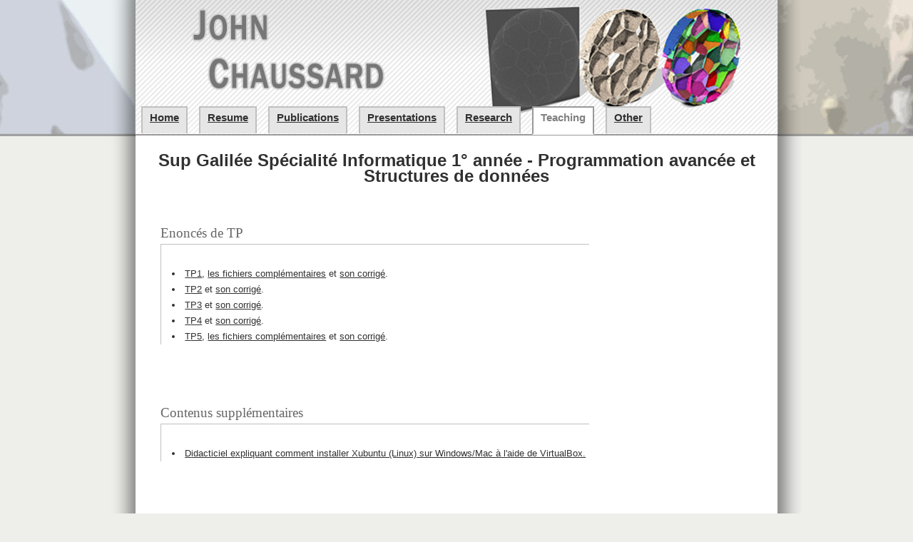

--- FILE ---
content_type: text/html
request_url: https://www.math.univ-paris13.fr/~chaussar/Teaching/2016-2017/INFO1/Struct/index.htm
body_size: 1027
content:
<!DOCTYPE html PUBLIC "-//W3C//DTD XHTML 1.0 Strict//EN" "http://www.w3.org/TR/xhtml1/DTD/xhtml1-strict.dtd">
<html xmlns="http://www.w3.org/1999/xhtml">
  <head>
    <meta http-equiv="content-type" content="application/xhtml+xml; charset=windows-1252" />
    <meta content="en-us" http-equiv="Content-Language" />
    <title>P13 - Sup Galilée Spécialité Informatique 1° année - Structures de données et Programmation avancée</title>
    <link href="../../../../css/global.css" type="text/css" rel="stylesheet" />
    <link href="../../../../css/menu.css" type="text/css" rel="stylesheet" />
    <link href="../../../../css/section.css" type="text/css" rel="stylesheet" />
    <style type="text/css">
.style1 {
	text-align: center;
	font-size: x-large;
}
.style3 {
	text-align: center;
	font-size: medium;
	color: #FF0000;
}

</style>
  </head>
  <body>
    <div id="backtop"></div>
    <div id="conteneur">
      <div id="header"></div>
      <div id="menu">
        <div class="menu_boite nonactive"><a href="../../../index.html" target="_self">Home</a></div>
        <div class="menu_boite nonactive"><a href="../../../resume.htm" target="_self">Resume</a></div>
        <div class="menu_boite nonactive"><a href="../../../publications.htm" target="_self">Publications</a></div>
        <div class="menu_boite nonactive"><a href="../../../presentations.htm" target="_self">Presentations</a></div>
        <div class="menu_boite nonactive"><a href="../../../research.htm" target="_self">Research</a></div>
        <div class="menu_boite active">Teaching</div>
        <div class="menu_boite nonactive"><a href="../../../other.htm" target="_self">Other</a></div>
      </div>
      <div class="normal_page" id="contenu">
        <p class="style1"><strong>Sup Galilée Spécialité Informatique 1° année - Programmation avancée et Structures de données</strong></p>
      </div>
      <div class="teaching_page" id="contenu">
        <div class="section">
          <div class="section_conteneur"><span lang="fr">Enoncés de TP</span></div>
          <div class="section_ligne"></div>
          <div class="section_contenu">
            <li> <a href="TP1/TP1.pdf">T<font size="2">P1</font></a>, <a href="TP1/Fichiers_TP1.zip">les fichiers complémentaires</a> et <a href="TP1/TP1_Corrige.htm">son corrigé</a>.</li>
			<li> <a href="TP2/TP2.pdf">T<font size="2">P2</font></a> et <a href="TP2/TP2_Corrige.htm">son corrigé</a>.</li>
			<li> <a href="TP3/TP3.pdf">T<font size="2">P3</font></a> et <a href="TP3/TP3_Corrige.htm">son corrigé</a>.</li>
			<li> <a href="TP4/TP4.pdf">T<font size="2">P4</font></a> et <a href="TP4/TP4_Corrige.htm">son corrigé</a>.</li>
			<li> <a href="TP5/TP5.pdf">T<font size="2">P5</font></a>, <a href="TP5/Fichiers_TP5.zip">les fichiers complémentaires</a> et <a href="TP5/TP5_Corrige.htm">son corrigé</a>.</li>
			</div>
        </div>
        <div class="section">
          <div class="section_conteneur"><span lang="fr">Contenus supplémentaires</span></div>
          <div class="section_ligne"></div>
          <div class="section_contenu">
            <li> <a href="../../../Divers/Didacticiel/UbuntuVirtuel/installer_xubuntu.htm">D<font size="2">idacticiel expliquant comment installer Xubuntu (Linux) sur Windows/Mac à l'aide de VirtualBox.</font></a></li>
          </div>
        </div>
      </div>
      <div id="footer"></div>
    </div>
  </body>
</html>


--- FILE ---
content_type: text/css
request_url: https://www.math.univ-paris13.fr/~chaussar/css/global.css
body_size: 1348
content:
body {
	margin:0;
	background-position: center top;
	background-color: #EEEEEB;
	background-image: url('../images/background.gif');
	background-repeat: repeat-y;
	background-attachment: fixed;
	font:Verdana,Tahoma,sans-serif;
	height:100%;
	text-align: center;
}


html {
	margin:0;
	background-position: center top;
	background-color: #EEEEEB;
	background-image: url('../images/background.gif');
	background-repeat: repeat-y;
	background-attachment: fixed;
	font:Verdana,Tahoma,sans-serif;
	height:100%;
	text-align: center;
}


/*Image de fond en haut de la page*/
#backtop {
	background-position: center top;
	background-color: #EEEEEB;
	border-width: 0px;
	padding: 0px;
	width: 100%;
	height: 191px;
	position: absolute;
	top: 0px;
	left: 0px;
	z-index: 0;
	background-image: url('../images/BackTop.jpg');
	background-repeat: no-repeat;
}


/*Le conteneur centré et avec une hauteur de 100%, qui contiendra tout*/
#conteneur {
	position:relative;
	margin-left: auto;
	margin-right:auto;
	z-index: 2;
	width: 900px;
	background-color:white;
	min-height:100%;
}

/*Le footer, avec la petite image*/
#footer {
	position:absolute;
	bottom:0;
	left:0;
	height:45px;
	width:900px;
	background-image: url('../images/herbe.jpg');
	background-position:center bottom;
	background-repeat:no-repeat;
}

/*Le conteneur en haut pour le titre*/
#header {
	padding: 0px 0px 0px 0px;
	border-width: 0px 0px 0px 0px;
	width: 100%;
	height: 189px;
	background-image: url('../images/titre_new.jpg');
	background-repeat: no-repeat;
	position:relative;
}

/*Le cadre qui contient texte et images*/
#contenu {
	padding-bottom: 45px;
	padding-right: 20px;
	padding-left: 20px;
	border-width: 0px 0px 0px 0px;
	width: 860px;
	z-index: 3;
	float: relative;
	margin-top: 0px;
	font-size: 10pt;
	color: #313131;
	text-align: justify;
	font-family: Verdana,Tahoma,sans-serif;
	line-height: 170%;
	clip: rect(0px, auto, auto, auto);
}

.contenu p{
	margin-bottom: 40px;
}

/*Les différents styles de contenu_texte, représentant les différents titres*/
.index_page {
	background-image: url('../images/bienvenue.jpg');
	background-repeat: no-repeat;
	background-position: right top;
	padding-top: 45px;
}
.cv_page {
	padding-top: 45px;
}
.publications_page {
	padding-top: 45px;
}
.presentation_page {
	padding-top: 45px;
}
.research_page {
	padding-top: 45px;
}
.other_page {
	padding-top: 45px;
}




.normal_page p
{
	margin-bottom: 8px;
}


/*Le cadre contenant l'adresse mail*/
.add {
	position:relative;
	bottom:-3px;
}



/*Style de texte*/

/*Effet lettrine*/
.drop_cap {
	font-size:20pt;
}

/*Les liens*/
a {
text-decoration:underline;
border-width:0px;
}

a:active {
	color:#313131;
}

a:link {
	color:#313131;
}

a:visited {
	color: #5A295F;
}

a:hover {
	color:#606060;
}

.blue_links a:visited {
	color: #28527B;
}

.blue_links a:active {
	color: #28527B;
}

.blue_links a:link {
	color: #28527B;
}

.blue_links a:hover {
	color: #3289A3;
}


.publications_titre_article {
	font-style: italic;
}


.research_describe
{
	width: auto;
	display:block;
	vertical-align:top;
	margin-top:-25px;
}

.research_describe p
{
	margin-bottom:15px;
}

.research_describe li
{
	margin-left:20px;
}


.image_viewer_background
{
	width: 100%;
	height: 40000px;
	top: 0;
	left: 0;
	position:fixed;
	z-index: 10;
	background-color: #000000;
	filter:alpha(opacity=85);
	-moz-opacity:0.85;
	-khtml-opacity: 0.85;
	opacity: 0.85;
	display:none;
}

.image_viewer
{
	position:absolute;
	z-index:11;
	text-align:center;
	display:none;
	margin-top:-70px;
}

.image_viewer_container
{
	border-width: 0px;
}

.image_viewer_image
{
}

.image_viewer_close
{
	margin-right:100%;
	background-color:black;
}

.image_viewer_caption
{
	width: 800px;
	text-align: center;
	position:absolute;
	margin-left: auto;
	margin-right:auto;
	margin-top: 20px;
	color: #FFFFFF;
	font-family: Verdana,Tahoma,sans-serif;
	font-size: 12px;
	font-weight:bold;
	z-index:12;
}

.image_viewer_caption a
{
	color:#FFFFFF;
}

.image_viewer_caption a:hover
{
	color:#606060;
}


.image
{
	width:100%;
	margin-top:20px;
	margin-bottom:50px;
}

.image_container
{
	border-width: 0px;
	width: 150px;
	margin-left: auto;
	margin-right: auto;
}

.image_zoom_hover
{
	width: 30px;
	height: 30px;
	z-index: 3;
	position: absolute;
	display: none;
	margin-left:-30px;
}

.image_container:hover .image_zoom_hover
{
	display:block;
}


.image_caption
{
	margin-left: auto;
	margin-right: auto;
	width: 700px;
	font-size: 8pt;
	text-align:center;

}


--- FILE ---
content_type: text/css
request_url: https://www.math.univ-paris13.fr/~chaussar/css/menu.css
body_size: 391
content:
#menu {
	padding: 0px 0px 0px 0px;
	border-width: 0px 0px 2px 0px;
	z-index: 3;
	width: 100%;
	height: 39px;
	border-bottom-style: solid;
	border-bottom-color: #999999;
	margin-top: -40px;
	position:relative;
}
.menu_boite {
	margin: 0px 8px 0px 8px;
	border-style: solid;
	padding: 5px 10px 14px 10px;
	width: auto;
	z-index: 4;
	float: left;
	font-family: Tahoma,Verdana,sans-serif;
	font-size: 15px;
	font-weight:bold;
}

.menu_boite.active{
	border-color: #999999 #999999 #FFFFFF #999999;
	border-width: 2px 2px 2px 2px;
	color: #808080;
	background-color:white;
}

.menu_boite.nonactive{

	border-color: #C0C0C0 #C0C0C0 #FFFFFF #C0C0C0;
	border-width: 2px 2px 0px 2px;
	color: #666666;
	background-color: #E6E6E6;
	text-decoration: underline;
}

.menu_boite a{
	text-decoration:none;
	color:#313131;
}

.menu_boite a:hover
{
	color:#606060;
}



--- FILE ---
content_type: text/css
request_url: https://www.math.univ-paris13.fr/~chaussar/css/section.css
body_size: 794
content:
/*Les styles pour les différentes sections d'une page*/

/*D'abord, un conteneur général pour chaque section*/
.section {
	width: 800px;
	position:relative;
	margin-bottom:80px;
}

/*Et un conteneur pour éviter que certains div ne soient sur la même ligne*/
.section_conteneur {
	width: 100%;
	position: relative;
	padding: 5px 11px 4px 15px;
	margin-bottom: 0px;
	border-width: 0px 0px 0px 1px;
	font-family: Verdana;
	font-size: 14pt;
	color: #666666;
}

/*Puis, un style pour le titre de la section (en float pour largeur variable)*/
.section_titre {
	border-style: solid;
	border-width: 0px 0px 0px 0px;
	font-size: 14pt;
	color: #666666;
	padding: 3px 5px 5px 5px;
	font-family: Verdana;
}


/*Puis, une petit ligne horizontale de séparation*/
.section_ligne {
	width: 600px;
	border-style: solid;
	border-width: 1px 0px 0px 1px;
	background-color: transparent;
	position:relative;
	margin-left:15px;
	height:0px;
	/*clear:right;*/
	margin-top:0px;
	border-color:#C0C0C0;
}

/*Et le contenu, lui même divisé en plusieures parties*/
.section_contenu {
	padding: 30px 0px 0px 15px;
	border-style: solid;
	border-width: 0px 0px 0px 1px;
	width: 100%;
	background-color: transparent;
	margin-left: 15px;
	border-color: #C0C0C0;
}



.publications_image {
	border-width: 0px;
	display: table-cell;
	vertical-align: top;
}

.publications_texte {
	width: auto;
	display:table-cell;
	padding-left:25px;
	vertical-align:middle;
}

.publications_bibtex {
	margin: 0px;
	font-family: "Courier New", Courier, monospace;
	font-size: 9pt;
	background-color: #CCCCCC;
	color: #333333;
	line-height: 16px;
	padding-right: 5px;
	padding-left: 5px;
	display:none;
}

.extrait_code {
	font-family: Courier, monospace;
	font-size: 9pt;
	background-color: #DDDDDD;
	color: #111111;
	line-height: 16px;
	text-align: left;
	display: block;
	white-space: pre;
	-webkit-touch-callout: none;
    -webkit-user-select: none;
    -khtml-user-select: none;
    -moz-user-select: none;
    -ms-user-select: none;
    user-select: none;
}

